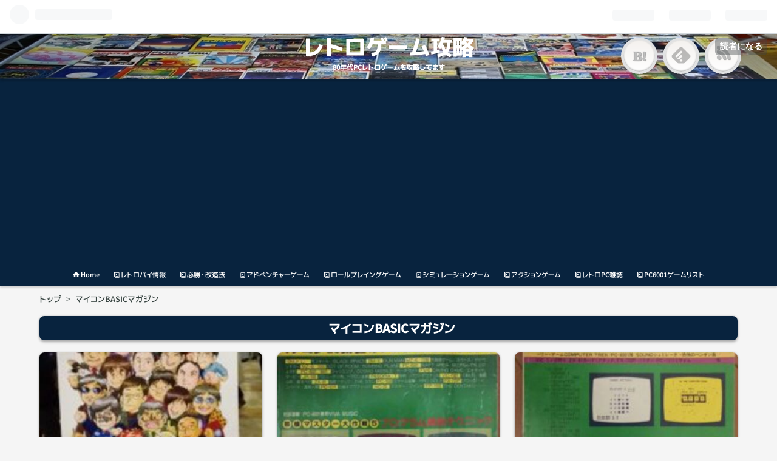

--- FILE ---
content_type: text/html; charset=utf-8
request_url: https://www.retro-game.net/archive/category/%E3%83%9E%E3%82%A4%E3%82%B3%E3%83%B3BASIC%E3%83%9E%E3%82%AC%E3%82%B8%E3%83%B3
body_size: 11857
content:
<!DOCTYPE html>
<html
  lang="ja"

data-admin-domain="//blog.hatena.ne.jp"
data-admin-origin="https://blog.hatena.ne.jp"
data-author="retro-game"
data-avail-langs="ja en"
data-blog="retro-game.hatenadiary.jp"
data-blog-comments-top-is-new="1"
data-blog-host="retro-game.hatenadiary.jp"
data-blog-is-public="1"
data-blog-name="レトロゲーム攻略"
data-blog-owner="retro-game"
data-blog-show-ads=""
data-blog-show-sleeping-ads=""
data-blog-uri="https://www.retro-game.net/"
data-blog-uuid="10328749687228602140"
data-blogs-uri-base="https://www.retro-game.net"
data-brand="pro"
data-data-layer="{&quot;hatenablog&quot;:{&quot;admin&quot;:{},&quot;analytics&quot;:{&quot;brand_property_id&quot;:&quot;&quot;,&quot;measurement_id&quot;:&quot;&quot;,&quot;non_sampling_property_id&quot;:&quot;&quot;,&quot;property_id&quot;:&quot;UA-58034466-1&quot;,&quot;separated_property_id&quot;:&quot;UA-29716941-23&quot;},&quot;blog&quot;:{&quot;blog_id&quot;:&quot;10328749687228602140&quot;,&quot;content_seems_japanese&quot;:&quot;true&quot;,&quot;disable_ads&quot;:&quot;custom_domain&quot;,&quot;enable_ads&quot;:&quot;false&quot;,&quot;enable_keyword_link&quot;:&quot;false&quot;,&quot;entry_show_footer_related_entries&quot;:&quot;true&quot;,&quot;force_pc_view&quot;:&quot;true&quot;,&quot;is_public&quot;:&quot;true&quot;,&quot;is_responsive_view&quot;:&quot;true&quot;,&quot;is_sleeping&quot;:&quot;true&quot;,&quot;lang&quot;:&quot;ja&quot;,&quot;name&quot;:&quot;\u30ec\u30c8\u30ed\u30b2\u30fc\u30e0\u653b\u7565&quot;,&quot;owner_name&quot;:&quot;retro-game&quot;,&quot;uri&quot;:&quot;https://www.retro-game.net/&quot;},&quot;brand&quot;:&quot;pro&quot;,&quot;page_id&quot;:&quot;archive&quot;,&quot;permalink_entry&quot;:null,&quot;pro&quot;:&quot;pro&quot;,&quot;router_type&quot;:&quot;blogs&quot;}}"
data-device="pc"
data-dont-recommend-pro="false"
data-global-domain="https://hatena.blog"
data-globalheader-color="b"
data-globalheader-type="pc"
data-has-touch-view="1"
data-help-url="https://help.hatenablog.com"
data-no-suggest-touch-view="1"
data-page="archive"
data-parts-domain="https://hatenablog-parts.com"
data-plus-available="1"
data-pro="true"
data-router-type="blogs"
data-sentry-dsn="https://03a33e4781a24cf2885099fed222b56d@sentry.io/1195218"
data-sentry-environment="production"
data-sentry-sample-rate="0.1"
data-static-domain="https://cdn.blog.st-hatena.com"
data-version="ce040fcbad0d42a5e1cae88990dad0"



  itemscope
  itemtype="http://schema.org/Blog"


  data-initial-state="{}"

  >
  <head prefix="og: http://ogp.me/ns# fb: http://ogp.me/ns/fb#">

  

  
  <meta name="viewport" content="width=device-width, initial-scale=1.0" />


  


  

  <meta name="robots" content="max-image-preview:large" />


  <meta charset="utf-8"/>
  <meta http-equiv="X-UA-Compatible" content="IE=7; IE=9; IE=10; IE=11" />
  <title>マイコンBASICマガジン カテゴリーの記事一覧 - レトロゲーム攻略</title>

  
  <link rel="canonical" href="https://www.retro-game.net/archive/category/%E3%83%9E%E3%82%A4%E3%82%B3%E3%83%B3BASIC%E3%83%9E%E3%82%AC%E3%82%B8%E3%83%B3"/>



  

<meta itemprop="name" content="マイコンBASICマガジン カテゴリーの記事一覧 - レトロゲーム攻略"/>

  <meta itemprop="image" content="https://cdn.user.blog.st-hatena.com/default_entry_og_image/133639401/1580515420762637"/>


  <meta property="og:title" content="マイコンBASICマガジン カテゴリーの記事一覧 - レトロゲーム攻略"/>
<meta property="og:type" content="blog"/>
  <meta property="og:url" content="https://www.retro-game.net/archive/category/%E3%83%9E%E3%82%A4%E3%82%B3%E3%83%B3BASIC%E3%83%9E%E3%82%AC%E3%82%B8%E3%83%B3"/>

  
  
  
  <meta property="og:image" content="https://cdn.image.st-hatena.com/image/scale/b8dc4c70bf1f6c8ef78bbd186fbd520f9411f032/backend=imagemagick;enlarge=0;height=1000;version=1;width=1200/https%3A%2F%2Fcdn.user.blog.st-hatena.com%2Fdefault_entry_og_image%2F133639401%2F1580515420762637"/>

<meta property="og:image:alt" content="マイコンBASICマガジン カテゴリーの記事一覧 - レトロゲーム攻略"/>
  <meta property="og:description" content="80年代PCレトロゲームを攻略してます" />
<meta property="og:site_name" content="レトロゲーム攻略"/>

    <meta name="twitter:card" content="summary" />  <meta name="twitter:title" content="マイコンBASICマガジン カテゴリーの記事一覧 - レトロゲーム攻略" />  <meta name="twitter:description" content="80年代PCレトロゲームを攻略してます" />  <meta name="twitter:app:name:iphone" content="はてなブログアプリ" />
  <meta name="twitter:app:id:iphone" content="583299321" />
  <meta name="twitter:app:url:iphone" content="hatenablog:///open?uri=https%3A%2F%2Fwww.retro-game.net%2Farchive%2Fcategory%2F%25E3%2583%259E%25E3%2582%25A4%25E3%2582%25B3%25E3%2583%25B3BASIC%25E3%2583%259E%25E3%2582%25AC%25E3%2582%25B8%25E3%2583%25B3" />  <meta name="twitter:site" content="@NetRetro" />
  
    <meta name="google-site-verification" content="Ym407BPX9ymJjqvzgi3BuxUMy7h8NCdPuzWFsn15z0g" />
    <meta name="keywords" content="レトロゲーム,攻略,動画,改造法,マイコンBASICマガジン" />


  
<script
  id="embed-gtm-data-layer-loader"
  data-data-layer-page-specific=""
>
(function() {
  function loadDataLayer(elem, attrName) {
    if (!elem) { return {}; }
    var json = elem.getAttribute(attrName);
    if (!json) { return {}; }
    return JSON.parse(json);
  }

  var globalVariables = loadDataLayer(
    document.documentElement,
    'data-data-layer'
  );
  var pageSpecificVariables = loadDataLayer(
    document.getElementById('embed-gtm-data-layer-loader'),
    'data-data-layer-page-specific'
  );

  var variables = [globalVariables, pageSpecificVariables];

  if (!window.dataLayer) {
    window.dataLayer = [];
  }

  for (var i = 0; i < variables.length; i++) {
    window.dataLayer.push(variables[i]);
  }
})();
</script>

<!-- Google Tag Manager -->
<script>(function(w,d,s,l,i){w[l]=w[l]||[];w[l].push({'gtm.start':
new Date().getTime(),event:'gtm.js'});var f=d.getElementsByTagName(s)[0],
j=d.createElement(s),dl=l!='dataLayer'?'&l='+l:'';j.async=true;j.src=
'https://www.googletagmanager.com/gtm.js?id='+i+dl;f.parentNode.insertBefore(j,f);
})(window,document,'script','dataLayer','GTM-P4CXTW');</script>
<!-- End Google Tag Manager -->
<!-- Google Tag Manager -->
<script>(function(w,d,s,l,i){w[l]=w[l]||[];w[l].push({'gtm.start':
new Date().getTime(),event:'gtm.js'});var f=d.getElementsByTagName(s)[0],
j=d.createElement(s),dl=l!='dataLayer'?'&l='+l:'';j.async=true;j.src=
'https://www.googletagmanager.com/gtm.js?id='+i+dl;f.parentNode.insertBefore(j,f);
})(window,document,'script','dataLayer','GTM-56PKZ6L');</script>
<!-- End Google Tag Manager -->










  <link rel="shortcut icon" href="https://www.retro-game.net/icon/favicon">
<link rel="apple-touch-icon" href="https://www.retro-game.net/icon/touch">
<link rel="icon" sizes="192x192" href="https://www.retro-game.net/icon/link">

  

<link rel="alternate" type="application/atom+xml" title="Atom" href="https://www.retro-game.net/feed/category/%E3%83%9E%E3%82%A4%E3%82%B3%E3%83%B3BASIC%E3%83%9E%E3%82%AC%E3%82%B8%E3%83%B3"/>
<link rel="alternate" type="application/rss+xml" title="RSS2.0" href="https://www.retro-game.net/rss/category/%E3%83%9E%E3%82%A4%E3%82%B3%E3%83%B3BASIC%E3%83%9E%E3%82%AC%E3%82%B8%E3%83%B3"/>

  
  
  <link rel="author" href="http://www.hatena.ne.jp/retro-game/">


  

  
      <link rel="preload" href="https://cdn.image.st-hatena.com/image/scale/5e67ca6977792e43254bd112b5616b912c89e611/backend=imagemagick;height=500;quality=80;version=1;width=500/https%3A%2F%2Fcdn-ak.f.st-hatena.com%2Fimages%2Ffotolife%2Fr%2Fretro-game%2F20200130%2F20200130235407.jpg" as="image"/>


  
    
<link rel="stylesheet" type="text/css" href="https://cdn.blog.st-hatena.com/css/blog.css?version=ce040fcbad0d42a5e1cae88990dad0"/>

    
  <link rel="stylesheet" type="text/css" href="https://usercss.blog.st-hatena.com/blog_style/10328749687228602140/3b6528c5a541dea288b426522dd641d80c1a680f"/>
  
  

  

  
<script> </script>

  
<style>
  div#google_afc_user,
  div.google-afc-user-container,
  div.google_afc_image,
  div.google_afc_blocklink {
      display: block !important;
  }
</style>


  

  

  <script data-ad-client="ca-pub-1704666844638069" async src="https://pagead2.googlesyndication.com/pagead/js/adsbygoogle.js"></script>

</head>

  <body class="page-archive enable-top-editarea enable-bottom-editarea page-archive-category category-マイコンBASICマガジン globalheader-ng-enabled">
    

<div id="globalheader-container"
  data-brand="hatenablog"
  
  >
  <iframe id="globalheader" height="37" frameborder="0" allowTransparency="true"></iframe>
</div>


  
  
  
    <nav class="
      blog-controlls
      
    ">
      <div class="blog-controlls-blog-icon">
        <a href="https://www.retro-game.net/">
          <img src="https://cdn.image.st-hatena.com/image/square/7780f5dbeff5d00bb004b6f51ee33a02e9a3e19f/backend=imagemagick;height=128;version=1;width=128/https%3A%2F%2Fcdn.user.blog.st-hatena.com%2Fblog_custom_icon%2F133639401%2F1580467718730929" alt="レトロゲーム攻略"/>
        </a>
      </div>
      <div class="blog-controlls-title">
        <a href="https://www.retro-game.net/">レトロゲーム攻略</a>
      </div>
      <a href="https://blog.hatena.ne.jp/retro-game/retro-game.hatenadiary.jp/subscribe?utm_medium=button&amp;utm_campaign=subscribe_blog&amp;utm_source=blogs_topright_button" class="blog-controlls-subscribe-btn test-blog-header-controlls-subscribe">
        読者になる
      </a>
    </nav>
  

  <div id="container">
    <div id="container-inner">
      <header id="blog-title" data-brand="hatenablog">
  <div id="blog-title-inner" >
    <div id="blog-title-content">
      <h1 id="title"><a href="https://www.retro-game.net/">レトロゲーム攻略</a></h1>
      
        <h2 id="blog-description">80年代PCレトロゲームを攻略してます</h2>
      
    </div>
  </div>
</header>

      
  <div id="top-editarea">
    <link rel="stylesheet" href="//maxcdn.bootstrapcdn.com/font-awesome/4.6.3/css/font-awesome.min.css">
<div class="head-sub-area">
  <ul class="top-sns-button">
    <li class="button sns-bukuma"><a href="//b.hatena.ne.jp/retro-game/bookmark" target="_blank">　</a></li>
    <li class="button sns-feed"><a href="//feedly.com/i/subscription/feed/https://www.retro-game.net/feed" target="_blank"><img src="//s3.feedly.com/img/follows/feedly-follow-logo-black_2x.png" />　</a></li>
    <li class="button sns-rss"><a href="//www.retro-game.net/feed" target="_blank">　</a></li>
  </ul>
</div>
<div class="top-menu-bar">
  <ul>
   <li><a href="/"><i class="blogicon-home"></i> Home</a></li>
   <li><a href="/archive/category/Retropie%28レトロパイ%29"><i class="blogicon-pages"></i> レトロパイ情報</a></li>
   <li><a href="/archive/category/必勝・改造法"><i class="blogicon-pages"></i> 必勝・改造法</a></li>
   <li><a href="/archive/category/アドベンチャーゲーム"><i class="blogicon-pages"></i> アドベンチャーゲーム</a></li>
   <li><a href="/archive/category/ロールプレイングゲーム"><i class="blogicon-pages"></i> ロールプレイングゲーム</a></li>
   <li><a href="/archive/category/シミュレーションゲーム"><i class="blogicon-pages"></i> シミュレーションゲーム</a></li>
   <li><a href="/archive/category/アクションゲーム"><i class="blogicon-pages"></i> アクションゲーム</a></li>
   <li><a href="/archive/category/レトロPC雑誌"><i class="blogicon-pages"></i> レトロPC雑誌</a></li>
   <li><a href="/pc6001"><i class="blogicon-pages"></i> PC6001ゲームリスト</a></li>
   </ul>
</div>

<style>
/* emタグを太字(蛍光ペン)にする */
em{
font-weight:bold;
font-style: normal;
background: linear-gradient(transparent 0%, #9DDCDC60 0%);
}
</style>

  </div>


      
          <div id="top-box">
    <div class="breadcrumb" data-test-id="breadcrumb">
      <div class="breadcrumb-inner">
        <a class="breadcrumb-link" href="https://www.retro-game.net/"><span>トップ</span></a>          <span class="breadcrumb-gt">&gt;</span>          <span class="breadcrumb-child">            <span>マイコンBASICマガジン</span>          </span>      </div>
    </div>
  </div>
  <script type="application/ld+json" class="test-breadcrumb-json-ld">
    {"itemListElement":[{"position":1,"item":{"name":"トップ","@id":"https://www.retro-game.net/"},"@type":"ListItem"}],"@context":"http://schema.org","@type":"BreadcrumbList"}
  </script>
      
      



<div id="content">
  <div id="content-inner">
    <div id="wrapper">
      <div id="main">
        <div id="main-inner">
          

          

  <header class="archive-header-category">
    <h2 class="archive-heading">マイコンBASICマガジン</h2>
  
  </header>



          

          

          
            <div class="archive-entries">
              
                
                  <section class="archive-entry test-archive-entry autopagerize_page_element" data-uuid="26006613504838709">
<div class="archive-entry-header">
  <div class="date archive-date">
    <a href="https://www.retro-game.net/archive/2018/01/20" rel="nofollow">
      <time datetime="2018-01-20" title="2018-01-20">
        <span class="date-year">2018</span><span class="hyphen">-</span><span class="date-month">01</span><span class="hyphen">-</span><span class="date-day">20</span>
      </time>
    </a>
  </div>

  <h1 class="entry-title">
    <a class="entry-title-link" href="https://www.retro-game.net/blog/aabm2/">ALL ABOUT BASIC MAGAZINEⅡに参加しました！</a>
    
    
  </h1>
</div>


  <div class="categories">
    
      <a href="https://www.retro-game.net/archive/category/%E3%83%AC%E3%83%88%E3%83%ADPC%E9%9B%91%E8%AA%8C" class="archive-category-link category-レトロPC雑誌">レトロPC雑誌</a>
    
      <a href="https://www.retro-game.net/archive/category/%E3%83%9E%E3%82%A4%E3%82%B3%E3%83%B3BASIC%E3%83%9E%E3%82%AC%E3%82%B8%E3%83%B3" class="archive-category-link category-マイコンBASICマガジン">マイコンBASICマガジン</a>
    
      <a href="https://www.retro-game.net/archive/category/BLOG" class="archive-category-link category-BLOG">BLOG</a>
    
  </div>


  <a href="https://www.retro-game.net/blog/aabm2/" class="entry-thumb-link">
    <div class="entry-thumb" style="background-image: url('https://cdn.image.st-hatena.com/image/scale/5e67ca6977792e43254bd112b5616b912c89e611/backend=imagemagick;height=500;quality=80;version=1;width=500/https%3A%2F%2Fcdn-ak.f.st-hatena.com%2Fimages%2Ffotolife%2Fr%2Fretro-game%2F20200130%2F20200130235407.jpg');">
    </div>
  </a>
<div class="archive-entry-body">
  <p class="entry-description">
    
      1月１４日に行われた「ALL ABOUT BASIC MAGAZINEⅡ」に参加してきました！ ※2018/1/21 追記あり 「ALL ABOUT BASIC MAGAZINEⅡ」とは？ 会場内の様子 イベントの感想 第1部 ベーマガ編集部 再集結！ 第２部 スタープログラマー vs 〇〇プログラマー 第3部 DEMP…
    
  </p>

  
    <div class="archive-entry-tags-wrapper">
  <div class="archive-entry-tags">  </div>
</div>

  

  <span class="social-buttons">
    
    
      <a href="https://b.hatena.ne.jp/entry/s/www.retro-game.net/blog/aabm2/" class="bookmark-widget-counter">
        <img src="https://b.hatena.ne.jp/entry/image/https://www.retro-game.net/blog/aabm2/" alt="はてなブックマーク - ALL ABOUT BASIC MAGAZINEⅡに参加しました！" />
      </a>
    

    <span
      class="star-container"
      data-hatena-star-container
      data-hatena-star-url="https://www.retro-game.net/blog/aabm2/"
      data-hatena-star-title="ALL ABOUT BASIC MAGAZINEⅡに参加しました！"
      data-hatena-star-variant="profile-icon"
      data-hatena-star-profile-url-template="https://blog.hatena.ne.jp/{username}/"
    ></span>
  </span>
</div>
</section>
              
                
                  <section class="archive-entry test-archive-entry autopagerize_page_element" data-uuid="26006613504839063">
<div class="archive-entry-header">
  <div class="date archive-date">
    <a href="https://www.retro-game.net/archive/2016/11/05" rel="nofollow">
      <time datetime="2016-11-05" title="2016-11-05">
        <span class="date-year">2016</span><span class="hyphen">-</span><span class="date-month">11</span><span class="hyphen">-</span><span class="date-day">05</span>
      </time>
    </a>
  </div>

  <h1 class="entry-title">
    <a class="entry-title-link" href="https://www.retro-game.net/retro-pc-magazine/post-389/">マイコンBASICマガジン 1982年11月号</a>
    
    
  </h1>
</div>


  <div class="categories">
    
      <a href="https://www.retro-game.net/archive/category/%E3%83%AC%E3%83%88%E3%83%ADPC%E9%9B%91%E8%AA%8C" class="archive-category-link category-レトロPC雑誌">レトロPC雑誌</a>
    
      <a href="https://www.retro-game.net/archive/category/%E3%83%9E%E3%82%A4%E3%82%B3%E3%83%B3BASIC%E3%83%9E%E3%82%AC%E3%82%B8%E3%83%B3" class="archive-category-link category-マイコンBASICマガジン">マイコンBASICマガジン</a>
    
  </div>


  <a href="https://www.retro-game.net/retro-pc-magazine/post-389/" class="entry-thumb-link">
    <div class="entry-thumb" style="background-image: url('https://cdn.image.st-hatena.com/image/scale/92a9ae1d3e5625c4cceb9829db510e5019f85792/backend=imagemagick;height=500;quality=80;version=1;width=500/https%3A%2F%2Fcdn-ak.f.st-hatena.com%2Fimages%2Ffotolife%2Fr%2Fretro-game%2F20200130%2F20200130231113.jpg');">
    </div>
  </a>
<div class="archive-entry-body">
  <p class="entry-description">
    
      続いて私が保有している2番目に古いベーマガです。 対応機種、掲載プログラム数、まだ少ないですね。。 この号になると、おなじみのDr.D、編、影、編集長が登場しています。 つぐ美ちゃんはまだの様です。。 さて、まだ1982年でゲームといえばマイコンショッ…
    
  </p>

  
    <div class="archive-entry-tags-wrapper">
  <div class="archive-entry-tags">  </div>
</div>

  

  <span class="social-buttons">
    
    
      <a href="https://b.hatena.ne.jp/entry/s/www.retro-game.net/retro-pc-magazine/post-389/" class="bookmark-widget-counter">
        <img src="https://b.hatena.ne.jp/entry/image/https://www.retro-game.net/retro-pc-magazine/post-389/" alt="はてなブックマーク - マイコンBASICマガジン 1982年11月号" />
      </a>
    

    <span
      class="star-container"
      data-hatena-star-container
      data-hatena-star-url="https://www.retro-game.net/retro-pc-magazine/post-389/"
      data-hatena-star-title="マイコンBASICマガジン 1982年11月号"
      data-hatena-star-variant="profile-icon"
      data-hatena-star-profile-url-template="https://blog.hatena.ne.jp/{username}/"
    ></span>
  </span>
</div>
</section>

                  <section class="archive-entry test-archive-entry autopagerize_page_element" data-uuid="26006613504839070">
<div class="archive-entry-header">
  <div class="date archive-date">
    <a href="https://www.retro-game.net/archive/2016/11/05" rel="nofollow">
      <time datetime="2016-11-05" title="2016-11-05">
        <span class="date-year">2016</span><span class="hyphen">-</span><span class="date-month">11</span><span class="hyphen">-</span><span class="date-day">05</span>
      </time>
    </a>
  </div>

  <h1 class="entry-title">
    <a class="entry-title-link" href="https://www.retro-game.net/retro-pc-magazine/basicmagazine_198203/">マイコンBASICマガジン 1982年3月（ラジオの製作別冊付録）</a>
    
    
  </h1>
</div>


  <div class="categories">
    
      <a href="https://www.retro-game.net/archive/category/%E3%83%AC%E3%83%88%E3%83%ADPC%E9%9B%91%E8%AA%8C" class="archive-category-link category-レトロPC雑誌">レトロPC雑誌</a>
    
      <a href="https://www.retro-game.net/archive/category/%E3%83%9E%E3%82%A4%E3%82%B3%E3%83%B3BASIC%E3%83%9E%E3%82%AC%E3%82%B8%E3%83%B3" class="archive-category-link category-マイコンBASICマガジン">マイコンBASICマガジン</a>
    
  </div>


  <a href="https://www.retro-game.net/retro-pc-magazine/basicmagazine_198203/" class="entry-thumb-link">
    <div class="entry-thumb" style="background-image: url('https://cdn.image.st-hatena.com/image/scale/29af88a4622653bdb3a8a8ce810f4ebea39d3213/backend=imagemagick;height=500;quality=80;version=1;width=500/https%3A%2F%2Fcdn-ak.f.st-hatena.com%2Fimages%2Ffotolife%2Fr%2Fretro-game%2F20200130%2F20200130231054.jpg');">
    </div>
  </a>
<div class="archive-entry-body">
  <p class="entry-description">
    
      私が保有しているベーマガの中でも、最も古いのがこれです。 当時はまだ独立した「ベーマガ」ではなく、同出版社が発行する「ラジオの製作」の別冊付録だったようです。 ひとみちゃんって誰ですか(笑) ベーマガといえばつぐみちゃん一択と思いきや、最初はひ…
    
  </p>

  
    <div class="archive-entry-tags-wrapper">
  <div class="archive-entry-tags">  </div>
</div>

  

  <span class="social-buttons">
    
    
      <a href="https://b.hatena.ne.jp/entry/s/www.retro-game.net/retro-pc-magazine/basicmagazine_198203/" class="bookmark-widget-counter">
        <img src="https://b.hatena.ne.jp/entry/image/https://www.retro-game.net/retro-pc-magazine/basicmagazine_198203/" alt="はてなブックマーク - マイコンBASICマガジン 1982年3月（ラジオの製作別冊付録）" />
      </a>
    

    <span
      class="star-container"
      data-hatena-star-container
      data-hatena-star-url="https://www.retro-game.net/retro-pc-magazine/basicmagazine_198203/"
      data-hatena-star-title="マイコンBASICマガジン 1982年3月（ラジオの製作別冊付録）"
      data-hatena-star-variant="profile-icon"
      data-hatena-star-profile-url-template="https://blog.hatena.ne.jp/{username}/"
    ></span>
  </span>
</div>
</section>
              
            </div>

          
        </div>

        
      </div>
    </div>

    
<aside id="box2">
  
  <div id="box2-inner">
    
      

<div class="hatena-module hatena-module-profile">
  <div class="hatena-module-title">
    プロフィール
  </div>
  <div class="hatena-module-body">
    
    <a href="https://www.retro-game.net/about" class="profile-icon-link">
      <img src="https://cdn.profile-image.st-hatena.com/users/retro-game/profile.png?1580469537"
      alt="id:retro-game" class="profile-icon" />
    </a>
    

    
    <span class="id">
      <a href="https://www.retro-game.net/about" class="hatena-id-link"><span data-load-nickname="1" data-user-name="retro-game">id:retro-game</span></a>
      
  
  
    <a href="https://blog.hatena.ne.jp/-/pro?plus_via=blog_plus_badge&amp;utm_source=pro_badge&amp;utm_medium=referral&amp;utm_campaign=register_pro" title="はてなブログPro"><i class="badge-type-pro">はてなブログPro</i></a>
  


    </span>
    

    
      <div class="profile-activities">
      
        最終更新:
        <time datetime="2024-03-13T13:51:40Z" data-relative data-epoch="1710337900000" class="updated">2024-03-13 22:51</time>
      
    </div>
    

    
    <div class="profile-description">
      <p>1980年代のパソコンゲームを攻略しています。<a href="https://www.youtube.com/channel/UCJZuhWlZ4PUxeH94uUGLgzA?view_as=subscriber" target="_new">Yotubeに多数の攻略動画をアップしています。チャンネル登録をよろしくお願いいたします^^</a></p>

    </div>
    

    
      <div class="hatena-follow-button-box btn-subscribe js-hatena-follow-button-box"
  
  >

  <a href="#" class="hatena-follow-button js-hatena-follow-button">
    <span class="subscribing">
      <span class="foreground">読者です</span>
      <span class="background">読者をやめる</span>
    </span>
    <span class="unsubscribing" data-track-name="profile-widget-subscribe-button" data-track-once>
      <span class="foreground">読者になる</span>
      <span class="background">読者になる</span>
    </span>
  </a>
  <div class="subscription-count-box js-subscription-count-box">
    <i></i>
    <u></u>
    <span class="subscription-count js-subscription-count">
    </span>
  </div>
</div>

    

    

    <div class="profile-about">
      <a href="https://www.retro-game.net/about">このブログについて</a>
    </div>

  </div>
</div>

    
      
<div class="hatena-module hatena-module-recent-comments">
  <div class="hatena-module-title">
    最近のコメント
  </div>
  <div class="hatena-module-body" data-count=5>
    <ul class="recent-comments hatena-urllist">
    </ul>
  </div>
  <script class="recent-comments-template" type="text/x-underscore-template">
    <li>
      <span class="user-id">
        <img src="<%- comment.icon_url %>" class="hatena-id-icon" alt="<%- comment.user_name %>" title="<%- comment.user_name %>" />
        <% if (comment.is_hatena_user) { %>
          <span data-load-nickname="1" data-user-name="<%- comment.user_name %>">id:<%- comment.user_name %></span>
        <% } else { %>
          <%- comment.user_name %>
        <% } %>
      </span>
      <a href="<%- comment.entry_url %>"><%- comment.entry_title %></a>
      <span class="recent-comment-time">(<time datetime="<%- comment.created %>" data-relative class="recent-comment-time" data-epoch="<%- comment.epoch * 1000 %>"><%- comment.time %></time>)</span>
    </li>
  </script>
</div>

    
      <div class="hatena-module hatena-module-recent-entries ">
  <div class="hatena-module-title">
    <a href="https://www.retro-game.net/archive">
      最新記事
    </a>
  </div>
  <div class="hatena-module-body">
    <ul class="recent-entries hatena-urllist ">
  
  
    
    <li class="urllist-item recent-entries-item">
      <div class="urllist-item-inner recent-entries-item-inner">
        
          
          
          <a href="https://www.retro-game.net/mintmark_1" class="urllist-title-link recent-entries-title-link  urllist-title recent-entries-title">ミントマークの大冒険 (PC-6001mk2) 攻略！　～第1回　海の冒険～</a>




          
          

                </div>
    </li>
  
    
    <li class="urllist-item recent-entries-item">
      <div class="urllist-item-inner recent-entries-item-inner">
        
          
          
          <a href="https://www.retro-game.net/electronics/PCB2" class="urllist-title-link recent-entries-title-link  urllist-title recent-entries-title">【基板作成の攻略？】超初心者が作った「ピーガー音プレイヤー2」基板　後編</a>




          
          

                </div>
    </li>
  
    
    <li class="urllist-item recent-entries-item">
      <div class="urllist-item-inner recent-entries-item-inner">
        
          
          
          <a href="https://www.retro-game.net/electronics/PCB1" class="urllist-title-link recent-entries-title-link  urllist-title recent-entries-title">【基板作成の攻略？】超初心者が作った「ピーガー音プレイヤー2」基板　前編</a>




          
          

                </div>
    </li>
  
    
    <li class="urllist-item recent-entries-item">
      <div class="urllist-item-inner recent-entries-item-inner">
        
          
          
          <a href="https://www.retro-game.net/adventure-game/taketori6" class="urllist-title-link recent-entries-title-link  urllist-title recent-entries-title">新竹取物語(PC-6601SR版) 攻略！　〜最終回　そして質屋へ、、〜</a>




          
          

                </div>
    </li>
  
    
    <li class="urllist-item recent-entries-item">
      <div class="urllist-item-inner recent-entries-item-inner">
        
          
          
          <a href="https://www.retro-game.net/adventure-game/taketori5" class="urllist-title-link recent-entries-title-link  urllist-title recent-entries-title">新竹取物語(PC-6601SR版) 攻略！　〜第5回　セイコさんはウえている。〜</a>




          
          

                </div>
    </li>
  
</ul>

      </div>
</div>

    
      

<div class="hatena-module hatena-module-category">
  <div class="hatena-module-title">
    カテゴリー
  </div>
  <div class="hatena-module-body">
    <ul class="hatena-urllist">
      
        <li>
          <a href="https://www.retro-game.net/archive/category/%E3%83%9F%E3%83%B3%E3%83%88%E3%83%9E%E3%83%BC%E3%82%AF%E3%81%AE%E5%A4%A7%E5%86%92%E9%99%BA" class="category-ミントマークの大冒険">
            ミントマークの大冒険 (1)
          </a>
        </li>
      
        <li>
          <a href="https://www.retro-game.net/archive/category/%E3%82%A2%E3%83%89%E3%83%99%E3%83%B3%E3%83%81%E3%83%A3%E3%83%BC%E3%82%B2%E3%83%BC%E3%83%A0" class="category-アドベンチャーゲーム">
            アドベンチャーゲーム (33)
          </a>
        </li>
      
        <li>
          <a href="https://www.retro-game.net/archive/category/%E9%9B%BB%E5%AD%90%E5%B7%A5%E4%BD%9C" class="category-電子工作">
            電子工作 (2)
          </a>
        </li>
      
        <li>
          <a href="https://www.retro-game.net/archive/category/%E6%96%B0%E7%AB%B9%E5%8F%96%E7%89%A9%E8%AA%9E" class="category-新竹取物語">
            新竹取物語 (6)
          </a>
        </li>
      
        <li>
          <a href="https://www.retro-game.net/archive/category/%E3%82%BF%E3%82%A4%E3%83%A0%E3%83%88%E3%83%B3%E3%83%8D%E3%83%AB" class="category-タイムトンネル">
            タイムトンネル (5)
          </a>
        </li>
      
        <li>
          <a href="https://www.retro-game.net/archive/category/%E4%BF%A1%E9%95%B7%E3%81%AE%E9%87%8E%E6%9C%9B%20%E6%AD%A6%E5%B0%86%E9%A2%A8%E9%9B%B2%E9%8C%B2" class="category-信長の野望-武将風雲録">
            信長の野望 武将風雲録 (11)
          </a>
        </li>
      
        <li>
          <a href="https://www.retro-game.net/archive/category/%E3%82%B7%E3%83%9F%E3%83%A5%E3%83%AC%E3%83%BC%E3%82%B7%E3%83%A7%E3%83%B3%E3%82%B2%E3%83%BC%E3%83%A0" class="category-シミュレーションゲーム">
            シミュレーションゲーム (14)
          </a>
        </li>
      
        <li>
          <a href="https://www.retro-game.net/archive/category/Retropie%28%E3%83%AC%E3%83%88%E3%83%AD%E3%83%91%E3%82%A4%29" class="category-Retropie(レトロパイ)">
            Retropie(レトロパイ) (25)
          </a>
        </li>
      
        <li>
          <a href="https://www.retro-game.net/archive/category/%E5%BF%8D%E3%82%AB%E3%83%B3%E3%82%BF%E3%83%B3%E6%94%B9%E9%80%A0%E6%B3%95%E3%81%AE%E3%83%AA%E3%82%B9%E3%83%88" class="category-忍カンタン改造法のリスト">
            忍カンタン改造法のリスト (3)
          </a>
        </li>
      
        <li>
          <a href="https://www.retro-game.net/archive/category/%E5%BF%85%E5%8B%9D%E3%83%BB%E6%94%B9%E9%80%A0%E6%B3%95" class="category-必勝・改造法">
            必勝・改造法 (17)
          </a>
        </li>
      
        <li>
          <a href="https://www.retro-game.net/archive/category/retro%20game" class="category-retro-game">
            retro game (3)
          </a>
        </li>
      
        <li>
          <a href="https://www.retro-game.net/archive/category/%E3%83%AC%E3%83%88%E3%83%AD%E3%82%B2%E3%83%BC%E3%83%A0" class="category-レトロゲーム">
            レトロゲーム (6)
          </a>
        </li>
      
        <li>
          <a href="https://www.retro-game.net/archive/category/%E3%83%A9%E3%82%BA%E3%83%99%E3%83%AA%E3%83%BC%E3%83%91%E3%82%A4%E3%82%BC%E3%83%AD" class="category-ラズベリーパイゼロ">
            ラズベリーパイゼロ (3)
          </a>
        </li>
      
        <li>
          <a href="https://www.retro-game.net/archive/category/PC-6001" class="category-PC-6001">
            PC-6001 (7)
          </a>
        </li>
      
        <li>
          <a href="https://www.retro-game.net/archive/category/%E3%82%A2%E3%82%AF%E3%82%B7%E3%83%A7%E3%83%B3%E3%82%B2%E3%83%BC%E3%83%A0" class="category-アクションゲーム">
            アクションゲーム (6)
          </a>
        </li>
      
        <li>
          <a href="https://www.retro-game.net/archive/category/GPi%20CASE" class="category-GPi-CASE">
            GPi CASE (3)
          </a>
        </li>
      
        <li>
          <a href="https://www.retro-game.net/archive/category/HUDSON%E4%B8%89%E9%83%A8%E4%BD%9C" class="category-HUDSON三部作">
            HUDSON三部作 (4)
          </a>
        </li>
      
        <li>
          <a href="https://www.retro-game.net/archive/category/%E3%83%87%E3%82%BC%E3%83%8B%E3%83%AF%E3%83%BC%E3%83%AB%E3%83%89" class="category-デゼニワールド">
            デゼニワールド (4)
          </a>
        </li>
      
        <li>
          <a href="https://www.retro-game.net/archive/category/%E5%A4%A2%E5%B9%BB%E3%81%AE%E5%BF%83%E8%87%93%E2%85%A1" class="category-夢幻の心臓Ⅱ">
            夢幻の心臓Ⅱ (15)
          </a>
        </li>
      
        <li>
          <a href="https://www.retro-game.net/archive/category/%E3%83%AD%E3%83%BC%E3%83%AB%E3%83%97%E3%83%AC%E3%82%A4%E3%83%B3%E3%82%B0%E3%82%B2%E3%83%BC%E3%83%A0" class="category-ロールプレイングゲーム">
            ロールプレイングゲーム (26)
          </a>
        </li>
      
        <li>
          <a href="https://www.retro-game.net/archive/category/%E3%82%B9%E3%82%BF%E3%83%BC%E3%83%A9%E3%82%A4%E3%83%88%E3%82%A2%E3%83%89%E3%83%99%E3%83%B3%E3%83%81%E3%83%A3%E3%83%BC" class="category-スターライトアドベンチャー">
            スターライトアドベンチャー (2)
          </a>
        </li>
      
        <li>
          <a href="https://www.retro-game.net/archive/category/%E5%A0%80%E4%BA%95%E9%9B%84%E4%BA%8C" class="category-堀井雄二">
            堀井雄二 (3)
          </a>
        </li>
      
        <li>
          <a href="https://www.retro-game.net/archive/category/%E3%83%AC%E3%83%88%E3%83%ADPC%E9%9B%91%E8%AA%8C" class="category-レトロPC雑誌">
            レトロPC雑誌 (7)
          </a>
        </li>
      
        <li>
          <a href="https://www.retro-game.net/archive/category/%E3%83%9E%E3%82%A4%E3%82%B3%E3%83%B3BASIC%E3%83%9E%E3%82%AC%E3%82%B8%E3%83%B3" class="category-マイコンBASICマガジン">
            マイコンBASICマガジン (3)
          </a>
        </li>
      
        <li>
          <a href="https://www.retro-game.net/archive/category/%E3%83%AD%E3%82%B0%E3%82%A4%E3%83%B3%28LOGiN%29" class="category-ログイン(LOGiN)">
            ログイン(LOGiN) (3)
          </a>
        </li>
      
        <li>
          <a href="https://www.retro-game.net/archive/category/%E3%82%B6%E3%83%BB%E3%82%AD%E3%83%A3%E3%83%83%E3%82%B9%E3%83%AB" class="category-ザ・キャッスル">
            ザ・キャッスル (1)
          </a>
        </li>
      
        <li>
          <a href="https://www.retro-game.net/archive/category/BLOG" class="category-BLOG">
            BLOG (2)
          </a>
        </li>
      
        <li>
          <a href="https://www.retro-game.net/archive/category/TINY%20PROJECT%E6%A7%98" class="category-TINY-PROJECT様">
            TINY PROJECT様 (1)
          </a>
        </li>
      
        <li>
          <a href="https://www.retro-game.net/archive/category/PC6000NOTE" class="category-PC6000NOTE">
            PC6000NOTE (1)
          </a>
        </li>
      
        <li>
          <a href="https://www.retro-game.net/archive/category/%E3%82%A2%E3%82%B9%E3%83%94%E3%83%83%E3%82%AF" class="category-アスピック">
            アスピック (2)
          </a>
        </li>
      
        <li>
          <a href="https://www.retro-game.net/archive/category/aspic" class="category-aspic">
            aspic (2)
          </a>
        </li>
      
        <li>
          <a href="https://www.retro-game.net/archive/category/%E3%82%B9%E3%82%BF%E3%83%BC%E3%82%A2%E3%83%BC%E3%82%B5%E3%83%BC%E4%BC%9D%E8%AA%AC" class="category-スターアーサー伝説">
            スターアーサー伝説 (1)
          </a>
        </li>
      
        <li>
          <a href="https://www.retro-game.net/archive/category/T%26amp%3BE%E3%82%BD%E3%83%95%E3%83%88" class="category-T&amp;amp;Eソフト">
            T&amp;amp;Eソフト (1)
          </a>
        </li>
      
        <li>
          <a href="https://www.retro-game.net/archive/category/%E6%9A%97%E9%BB%92%E6%98%9F%E9%9B%B2" class="category-暗黒星雲">
            暗黒星雲 (1)
          </a>
        </li>
      
        <li>
          <a href="https://www.retro-game.net/archive/category/%E3%81%AF%E3%83%BC%E3%82%8A%E3%81%83%E3%81%B5%E3%81%89%E3%81%A3%E3%81%8F%E3%81%99" class="category-はーりぃふぉっくす">
            はーりぃふぉっくす (1)
          </a>
        </li>
      
        <li>
          <a href="https://www.retro-game.net/archive/category/PC6001" class="category-PC6001">
            PC6001 (2)
          </a>
        </li>
      
        <li>
          <a href="https://www.retro-game.net/archive/category/%E3%81%AF%E3%83%BC%E3%82%8A%E3%83%BC%E3%81%B5%E3%81%89%E3%81%A3%E3%81%8F%E3%81%99" class="category-はーりーふぉっくす">
            はーりーふぉっくす (1)
          </a>
        </li>
      
        <li>
          <a href="https://www.retro-game.net/archive/category/%E6%94%BB%E7%95%A5" class="category-攻略">
            攻略 (1)
          </a>
        </li>
      
        <li>
          <a href="https://www.retro-game.net/archive/category/%E9%9B%AA%E3%81%AE%E9%AD%94%E7%8E%8B%E7%B7%A8" class="category-雪の魔王編">
            雪の魔王編 (1)
          </a>
        </li>
      
    </ul>
  </div>
</div>

    
      

<div class="hatena-module hatena-module-archive" data-archive-type="default" data-archive-url="https://www.retro-game.net/archive">
  <div class="hatena-module-title">
    <a href="https://www.retro-game.net/archive">月別アーカイブ</a>
  </div>
  <div class="hatena-module-body">
    
      
        <ul class="hatena-urllist">
          
            <li class="archive-module-year archive-module-year-hidden" data-year="2024">
              <div class="archive-module-button">
                <span class="archive-module-hide-button">▼</span>
                <span class="archive-module-show-button">▶</span>
              </div>
              <a href="https://www.retro-game.net/archive/2024" class="archive-module-year-title archive-module-year-2024">
                2024
              </a>
              <ul class="archive-module-months">
                
                  <li class="archive-module-month">
                    <a href="https://www.retro-game.net/archive/2024/03" class="archive-module-month-title archive-module-month-2024-3">
                      2024 / 3
                    </a>
                  </li>
                
              </ul>
            </li>
          
            <li class="archive-module-year archive-module-year-hidden" data-year="2023">
              <div class="archive-module-button">
                <span class="archive-module-hide-button">▼</span>
                <span class="archive-module-show-button">▶</span>
              </div>
              <a href="https://www.retro-game.net/archive/2023" class="archive-module-year-title archive-module-year-2023">
                2023
              </a>
              <ul class="archive-module-months">
                
                  <li class="archive-module-month">
                    <a href="https://www.retro-game.net/archive/2023/03" class="archive-module-month-title archive-module-month-2023-3">
                      2023 / 3
                    </a>
                  </li>
                
              </ul>
            </li>
          
            <li class="archive-module-year archive-module-year-hidden" data-year="2022">
              <div class="archive-module-button">
                <span class="archive-module-hide-button">▼</span>
                <span class="archive-module-show-button">▶</span>
              </div>
              <a href="https://www.retro-game.net/archive/2022" class="archive-module-year-title archive-module-year-2022">
                2022
              </a>
              <ul class="archive-module-months">
                
                  <li class="archive-module-month">
                    <a href="https://www.retro-game.net/archive/2022/09" class="archive-module-month-title archive-module-month-2022-9">
                      2022 / 9
                    </a>
                  </li>
                
                  <li class="archive-module-month">
                    <a href="https://www.retro-game.net/archive/2022/08" class="archive-module-month-title archive-module-month-2022-8">
                      2022 / 8
                    </a>
                  </li>
                
                  <li class="archive-module-month">
                    <a href="https://www.retro-game.net/archive/2022/06" class="archive-module-month-title archive-module-month-2022-6">
                      2022 / 6
                    </a>
                  </li>
                
                  <li class="archive-module-month">
                    <a href="https://www.retro-game.net/archive/2022/02" class="archive-module-month-title archive-module-month-2022-2">
                      2022 / 2
                    </a>
                  </li>
                
              </ul>
            </li>
          
            <li class="archive-module-year archive-module-year-hidden" data-year="2021">
              <div class="archive-module-button">
                <span class="archive-module-hide-button">▼</span>
                <span class="archive-module-show-button">▶</span>
              </div>
              <a href="https://www.retro-game.net/archive/2021" class="archive-module-year-title archive-module-year-2021">
                2021
              </a>
              <ul class="archive-module-months">
                
                  <li class="archive-module-month">
                    <a href="https://www.retro-game.net/archive/2021/04" class="archive-module-month-title archive-module-month-2021-4">
                      2021 / 4
                    </a>
                  </li>
                
                  <li class="archive-module-month">
                    <a href="https://www.retro-game.net/archive/2021/03" class="archive-module-month-title archive-module-month-2021-3">
                      2021 / 3
                    </a>
                  </li>
                
                  <li class="archive-module-month">
                    <a href="https://www.retro-game.net/archive/2021/02" class="archive-module-month-title archive-module-month-2021-2">
                      2021 / 2
                    </a>
                  </li>
                
                  <li class="archive-module-month">
                    <a href="https://www.retro-game.net/archive/2021/01" class="archive-module-month-title archive-module-month-2021-1">
                      2021 / 1
                    </a>
                  </li>
                
              </ul>
            </li>
          
            <li class="archive-module-year archive-module-year-hidden" data-year="2020">
              <div class="archive-module-button">
                <span class="archive-module-hide-button">▼</span>
                <span class="archive-module-show-button">▶</span>
              </div>
              <a href="https://www.retro-game.net/archive/2020" class="archive-module-year-title archive-module-year-2020">
                2020
              </a>
              <ul class="archive-module-months">
                
                  <li class="archive-module-month">
                    <a href="https://www.retro-game.net/archive/2020/07" class="archive-module-month-title archive-module-month-2020-7">
                      2020 / 7
                    </a>
                  </li>
                
                  <li class="archive-module-month">
                    <a href="https://www.retro-game.net/archive/2020/05" class="archive-module-month-title archive-module-month-2020-5">
                      2020 / 5
                    </a>
                  </li>
                
                  <li class="archive-module-month">
                    <a href="https://www.retro-game.net/archive/2020/04" class="archive-module-month-title archive-module-month-2020-4">
                      2020 / 4
                    </a>
                  </li>
                
                  <li class="archive-module-month">
                    <a href="https://www.retro-game.net/archive/2020/03" class="archive-module-month-title archive-module-month-2020-3">
                      2020 / 3
                    </a>
                  </li>
                
                  <li class="archive-module-month">
                    <a href="https://www.retro-game.net/archive/2020/02" class="archive-module-month-title archive-module-month-2020-2">
                      2020 / 2
                    </a>
                  </li>
                
              </ul>
            </li>
          
            <li class="archive-module-year archive-module-year-hidden" data-year="2019">
              <div class="archive-module-button">
                <span class="archive-module-hide-button">▼</span>
                <span class="archive-module-show-button">▶</span>
              </div>
              <a href="https://www.retro-game.net/archive/2019" class="archive-module-year-title archive-module-year-2019">
                2019
              </a>
              <ul class="archive-module-months">
                
                  <li class="archive-module-month">
                    <a href="https://www.retro-game.net/archive/2019/10" class="archive-module-month-title archive-module-month-2019-10">
                      2019 / 10
                    </a>
                  </li>
                
                  <li class="archive-module-month">
                    <a href="https://www.retro-game.net/archive/2019/06" class="archive-module-month-title archive-module-month-2019-6">
                      2019 / 6
                    </a>
                  </li>
                
                  <li class="archive-module-month">
                    <a href="https://www.retro-game.net/archive/2019/02" class="archive-module-month-title archive-module-month-2019-2">
                      2019 / 2
                    </a>
                  </li>
                
                  <li class="archive-module-month">
                    <a href="https://www.retro-game.net/archive/2019/01" class="archive-module-month-title archive-module-month-2019-1">
                      2019 / 1
                    </a>
                  </li>
                
              </ul>
            </li>
          
            <li class="archive-module-year archive-module-year-hidden" data-year="2018">
              <div class="archive-module-button">
                <span class="archive-module-hide-button">▼</span>
                <span class="archive-module-show-button">▶</span>
              </div>
              <a href="https://www.retro-game.net/archive/2018" class="archive-module-year-title archive-module-year-2018">
                2018
              </a>
              <ul class="archive-module-months">
                
                  <li class="archive-module-month">
                    <a href="https://www.retro-game.net/archive/2018/12" class="archive-module-month-title archive-module-month-2018-12">
                      2018 / 12
                    </a>
                  </li>
                
                  <li class="archive-module-month">
                    <a href="https://www.retro-game.net/archive/2018/08" class="archive-module-month-title archive-module-month-2018-8">
                      2018 / 8
                    </a>
                  </li>
                
                  <li class="archive-module-month">
                    <a href="https://www.retro-game.net/archive/2018/04" class="archive-module-month-title archive-module-month-2018-4">
                      2018 / 4
                    </a>
                  </li>
                
                  <li class="archive-module-month">
                    <a href="https://www.retro-game.net/archive/2018/03" class="archive-module-month-title archive-module-month-2018-3">
                      2018 / 3
                    </a>
                  </li>
                
                  <li class="archive-module-month">
                    <a href="https://www.retro-game.net/archive/2018/02" class="archive-module-month-title archive-module-month-2018-2">
                      2018 / 2
                    </a>
                  </li>
                
                  <li class="archive-module-month">
                    <a href="https://www.retro-game.net/archive/2018/01" class="archive-module-month-title archive-module-month-2018-1">
                      2018 / 1
                    </a>
                  </li>
                
              </ul>
            </li>
          
            <li class="archive-module-year archive-module-year-hidden" data-year="2017">
              <div class="archive-module-button">
                <span class="archive-module-hide-button">▼</span>
                <span class="archive-module-show-button">▶</span>
              </div>
              <a href="https://www.retro-game.net/archive/2017" class="archive-module-year-title archive-module-year-2017">
                2017
              </a>
              <ul class="archive-module-months">
                
                  <li class="archive-module-month">
                    <a href="https://www.retro-game.net/archive/2017/11" class="archive-module-month-title archive-module-month-2017-11">
                      2017 / 11
                    </a>
                  </li>
                
                  <li class="archive-module-month">
                    <a href="https://www.retro-game.net/archive/2017/06" class="archive-module-month-title archive-module-month-2017-6">
                      2017 / 6
                    </a>
                  </li>
                
                  <li class="archive-module-month">
                    <a href="https://www.retro-game.net/archive/2017/05" class="archive-module-month-title archive-module-month-2017-5">
                      2017 / 5
                    </a>
                  </li>
                
                  <li class="archive-module-month">
                    <a href="https://www.retro-game.net/archive/2017/04" class="archive-module-month-title archive-module-month-2017-4">
                      2017 / 4
                    </a>
                  </li>
                
                  <li class="archive-module-month">
                    <a href="https://www.retro-game.net/archive/2017/03" class="archive-module-month-title archive-module-month-2017-3">
                      2017 / 3
                    </a>
                  </li>
                
                  <li class="archive-module-month">
                    <a href="https://www.retro-game.net/archive/2017/02" class="archive-module-month-title archive-module-month-2017-2">
                      2017 / 2
                    </a>
                  </li>
                
                  <li class="archive-module-month">
                    <a href="https://www.retro-game.net/archive/2017/01" class="archive-module-month-title archive-module-month-2017-1">
                      2017 / 1
                    </a>
                  </li>
                
              </ul>
            </li>
          
            <li class="archive-module-year archive-module-year-hidden" data-year="2016">
              <div class="archive-module-button">
                <span class="archive-module-hide-button">▼</span>
                <span class="archive-module-show-button">▶</span>
              </div>
              <a href="https://www.retro-game.net/archive/2016" class="archive-module-year-title archive-module-year-2016">
                2016
              </a>
              <ul class="archive-module-months">
                
                  <li class="archive-module-month">
                    <a href="https://www.retro-game.net/archive/2016/12" class="archive-module-month-title archive-module-month-2016-12">
                      2016 / 12
                    </a>
                  </li>
                
                  <li class="archive-module-month">
                    <a href="https://www.retro-game.net/archive/2016/11" class="archive-module-month-title archive-module-month-2016-11">
                      2016 / 11
                    </a>
                  </li>
                
              </ul>
            </li>
          
            <li class="archive-module-year archive-module-year-hidden" data-year="2015">
              <div class="archive-module-button">
                <span class="archive-module-hide-button">▼</span>
                <span class="archive-module-show-button">▶</span>
              </div>
              <a href="https://www.retro-game.net/archive/2015" class="archive-module-year-title archive-module-year-2015">
                2015
              </a>
              <ul class="archive-module-months">
                
                  <li class="archive-module-month">
                    <a href="https://www.retro-game.net/archive/2015/11" class="archive-module-month-title archive-module-month-2015-11">
                      2015 / 11
                    </a>
                  </li>
                
                  <li class="archive-module-month">
                    <a href="https://www.retro-game.net/archive/2015/05" class="archive-module-month-title archive-module-month-2015-5">
                      2015 / 5
                    </a>
                  </li>
                
                  <li class="archive-module-month">
                    <a href="https://www.retro-game.net/archive/2015/04" class="archive-module-month-title archive-module-month-2015-4">
                      2015 / 4
                    </a>
                  </li>
                
                  <li class="archive-module-month">
                    <a href="https://www.retro-game.net/archive/2015/03" class="archive-module-month-title archive-module-month-2015-3">
                      2015 / 3
                    </a>
                  </li>
                
                  <li class="archive-module-month">
                    <a href="https://www.retro-game.net/archive/2015/02" class="archive-module-month-title archive-module-month-2015-2">
                      2015 / 2
                    </a>
                  </li>
                
                  <li class="archive-module-month">
                    <a href="https://www.retro-game.net/archive/2015/01" class="archive-module-month-title archive-module-month-2015-1">
                      2015 / 1
                    </a>
                  </li>
                
              </ul>
            </li>
          
            <li class="archive-module-year archive-module-year-hidden" data-year="2014">
              <div class="archive-module-button">
                <span class="archive-module-hide-button">▼</span>
                <span class="archive-module-show-button">▶</span>
              </div>
              <a href="https://www.retro-game.net/archive/2014" class="archive-module-year-title archive-module-year-2014">
                2014
              </a>
              <ul class="archive-module-months">
                
                  <li class="archive-module-month">
                    <a href="https://www.retro-game.net/archive/2014/12" class="archive-module-month-title archive-module-month-2014-12">
                      2014 / 12
                    </a>
                  </li>
                
              </ul>
            </li>
          
        </ul>
      
    
  </div>
</div>

    
      
<div class="hatena-module hatena-module-html">
    <div class="hatena-module-title">にほんブログ村ランキング</div>
  <div class="hatena-module-body">
    <div class="blogmura-blogparts" data-chid="10874758" data-category="3122" data-type="pv"></div><script src="https://blogparts.blogmura.com/js/parts_view.js" async></script>
<a href="https://game.blogmura.com/retrogame/ranking/in?p_cid=10874758" target="_blank" ><img src="https://b.blogmura.com/game/retrogame/88_31.gif" width="88" height="31" border="0" alt="にほんブログ村 ゲームブログ レトロゲームへ" /></a><br /><a href="https://game.blogmura.com/retrogame/ranking/in?p_cid=10874758">にほんブログ村</a>
  </div>
</div>

    
      <div class="hatena-module hatena-module-search-box">
  <div class="hatena-module-title">
    検索
  </div>
  <div class="hatena-module-body">
    <form class="search-form" role="search" action="https://www.retro-game.net/search" method="get">
  <input type="text" name="q" class="search-module-input" value="" placeholder="記事を検索" required>
  <input type="submit" value="検索" class="search-module-button" />
</form>

  </div>
</div>

    
      <div class="hatena-module hatena-module-links">
  <div class="hatena-module-title">
    チャンネル登録をお願いします！
  </div>
  <div class="hatena-module-body">
    <ul class="hatena-urllist">
      
        <li>
          <a href="https://www.youtube.com/channel/UCJZuhWlZ4PUxeH94uUGLgzA?view_as=subscriber">ゲーム攻略動画(Youtube)</a>
        </li>
      
    </ul>
  </div>
</div>

    
    
  </div>
</aside>



  </div>
</div>


      

      
  <div id="bottom-editarea">
    <script type="text/javascript">
    amzn_assoc_ad_type = "link_enhancement_widget";
    amzn_assoc_tracking_id = "xrossmediacom-22";
    amzn_assoc_linkid = "0fa37589788ea327b90c131784cabe85";
    amzn_assoc_placement = "";
    amzn_assoc_marketplace = "amazon";
    amzn_assoc_region = "JP";
</script>
<script src="//ws-fe.amazon-adsystem.com/widgets/q?ServiceVersion=20070822&Operation=GetScript&ID=OneJS&WS=1&MarketPlace=JP"></script>

  </div>


    </div>
  </div>
  
<footer id="footer" data-brand="hatenablog">
  <div id="footer-inner">
    
    <address class="footer-address">
      <a href="https://www.retro-game.net/">
        <img src="https://cdn.image.st-hatena.com/image/square/7780f5dbeff5d00bb004b6f51ee33a02e9a3e19f/backend=imagemagick;height=128;version=1;width=128/https%3A%2F%2Fcdn.user.blog.st-hatena.com%2Fblog_custom_icon%2F133639401%2F1580467718730929" width="16" height="16" alt="レトロゲーム攻略"/>
        <span class="footer-address-name">レトロゲーム攻略</span>
      </a>
    </address>
    <p class="services">
      Powered by <a href="https://hatena.blog/">Hatena Blog</a>
      |
        <a href="https://blog.hatena.ne.jp/-/abuse_report?target_url=https%3A%2F%2Fwww.retro-game.net%2Farchive%2Fcategory%2F%25E3%2583%259E%25E3%2582%25A4%25E3%2582%25B3%25E3%2583%25B3BASIC%25E3%2583%259E%25E3%2582%25AC%25E3%2582%25B8%25E3%2583%25B3" class="report-abuse-link test-report-abuse-link" target="_blank">ブログを報告する</a>
    </p>
  </div>
</footer>


  
  <script async src="https://s.hatena.ne.jp/js/widget/star.js"></script>
  
  
  <script>
    if (typeof window.Hatena === 'undefined') {
      window.Hatena = {};
    }
    if (!Hatena.hasOwnProperty('Star')) {
      Hatena.Star = {
        VERSION: 2,
      };
    }
  </script>


  
    <div id="fb-root"></div>
<script>(function(d, s, id) {
  var js, fjs = d.getElementsByTagName(s)[0];
  if (d.getElementById(id)) return;
  js = d.createElement(s); js.id = id;
  js.src = "//connect.facebook.net/ja_JP/sdk.js#xfbml=1&appId=719729204785177&version=v17.0";
  fjs.parentNode.insertBefore(js, fjs);
}(document, 'script', 'facebook-jssdk'));</script>

  
  

<div class="quote-box">
  <div class="tooltip-quote tooltip-quote-stock">
    <i class="blogicon-quote" title="引用をストック"></i>
  </div>
  <div class="tooltip-quote tooltip-quote-tweet js-tooltip-quote-tweet">
    <a class="js-tweet-quote" target="_blank" data-track-name="quote-tweet" data-track-once>
      <img src="https://cdn.blog.st-hatena.com/images/admin/quote/quote-x-icon.svg?version=ce040fcbad0d42a5e1cae88990dad0" title="引用して投稿する" >
    </a>
  </div>
</div>

<div class="quote-stock-panel" id="quote-stock-message-box" style="position: absolute; z-index: 3000">
  <div class="message-box" id="quote-stock-succeeded-message" style="display: none">
    <p>引用をストックしました</p>
    <button class="btn btn-primary" id="quote-stock-show-editor-button" data-track-name="curation-quote-edit-button">ストック一覧を見る</button>
    <button class="btn quote-stock-close-message-button">閉じる</button>
  </div>

  <div class="message-box" id="quote-login-required-message" style="display: none">
    <p>引用するにはまずログインしてください</p>
    <button class="btn btn-primary" id="quote-login-button">ログイン</button>
    <button class="btn quote-stock-close-message-button">閉じる</button>
  </div>

  <div class="error-box" id="quote-stock-failed-message" style="display: none">
    <p>引用をストックできませんでした。再度お試しください</p>
    <button class="btn quote-stock-close-message-button">閉じる</button>
  </div>

  <div class="error-box" id="unstockable-quote-message-box" style="display: none; position: absolute; z-index: 3000;">
    <p>限定公開記事のため引用できません。</p>
  </div>
</div>

<script type="x-underscore-template" id="js-requote-button-template">
  <div class="requote-button js-requote-button">
    <button class="requote-button-btn tipsy-top" title="引用する"><i class="blogicon-quote"></i></button>
  </div>
</script>



  
  <div id="hidden-subscribe-button" style="display: none;">
    <div class="hatena-follow-button-box btn-subscribe js-hatena-follow-button-box"
  
  >

  <a href="#" class="hatena-follow-button js-hatena-follow-button">
    <span class="subscribing">
      <span class="foreground">読者です</span>
      <span class="background">読者をやめる</span>
    </span>
    <span class="unsubscribing" data-track-name="profile-widget-subscribe-button" data-track-once>
      <span class="foreground">読者になる</span>
      <span class="background">読者になる</span>
    </span>
  </a>
  <div class="subscription-count-box js-subscription-count-box">
    <i></i>
    <u></u>
    <span class="subscription-count js-subscription-count">
    </span>
  </div>
</div>

  </div>

  



    


  <script async src="https://platform.twitter.com/widgets.js" charset="utf-8"></script>

<script src="https://b.st-hatena.com/js/bookmark_button.js" charset="utf-8" async="async"></script>


<script type="text/javascript" src="https://cdn.blog.st-hatena.com/js/external/jquery.min.js?v=1.12.4&amp;version=ce040fcbad0d42a5e1cae88990dad0"></script>







<script src="https://cdn.blog.st-hatena.com/js/texts-ja.js?version=ce040fcbad0d42a5e1cae88990dad0"></script>



  <script id="vendors-js" data-env="production" src="https://cdn.blog.st-hatena.com/js/vendors.js?version=ce040fcbad0d42a5e1cae88990dad0" crossorigin="anonymous"></script>

<script id="hatenablog-js" data-env="production" src="https://cdn.blog.st-hatena.com/js/hatenablog.js?version=ce040fcbad0d42a5e1cae88990dad0" crossorigin="anonymous" data-page-id="archive-category-name"></script>


  <script>Hatena.Diary.GlobalHeader.init()</script>







    

    





  </body>
</html>


--- FILE ---
content_type: text/html; charset=utf-8
request_url: https://www.google.com/recaptcha/api2/aframe
body_size: 268
content:
<!DOCTYPE HTML><html><head><meta http-equiv="content-type" content="text/html; charset=UTF-8"></head><body><script nonce="g6jkMS2jQoAhjTF8Lijx8Q">/** Anti-fraud and anti-abuse applications only. See google.com/recaptcha */ try{var clients={'sodar':'https://pagead2.googlesyndication.com/pagead/sodar?'};window.addEventListener("message",function(a){try{if(a.source===window.parent){var b=JSON.parse(a.data);var c=clients[b['id']];if(c){var d=document.createElement('img');d.src=c+b['params']+'&rc='+(localStorage.getItem("rc::a")?sessionStorage.getItem("rc::b"):"");window.document.body.appendChild(d);sessionStorage.setItem("rc::e",parseInt(sessionStorage.getItem("rc::e")||0)+1);localStorage.setItem("rc::h",'1768806275336');}}}catch(b){}});window.parent.postMessage("_grecaptcha_ready", "*");}catch(b){}</script></body></html>